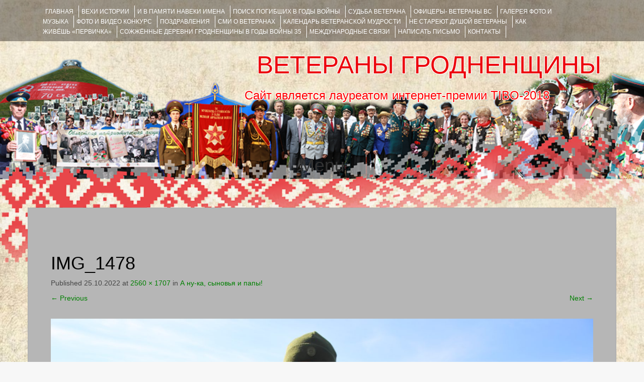

--- FILE ---
content_type: text/html; charset=utf-8
request_url: https://www.google.com/recaptcha/api2/anchor?ar=1&k=6LeEo1oUAAAAAETzqpnVUqzzbV_2MTsTtzLc4lv6&co=aHR0cHM6Ly92ZXRlcmFueWdyb2Ruby5ncnN1LmJ5OjQ0Mw..&hl=en&v=PoyoqOPhxBO7pBk68S4YbpHZ&theme=light&size=normal&anchor-ms=20000&execute-ms=30000&cb=umdf9sy9bxlx
body_size: 49568
content:
<!DOCTYPE HTML><html dir="ltr" lang="en"><head><meta http-equiv="Content-Type" content="text/html; charset=UTF-8">
<meta http-equiv="X-UA-Compatible" content="IE=edge">
<title>reCAPTCHA</title>
<style type="text/css">
/* cyrillic-ext */
@font-face {
  font-family: 'Roboto';
  font-style: normal;
  font-weight: 400;
  font-stretch: 100%;
  src: url(//fonts.gstatic.com/s/roboto/v48/KFO7CnqEu92Fr1ME7kSn66aGLdTylUAMa3GUBHMdazTgWw.woff2) format('woff2');
  unicode-range: U+0460-052F, U+1C80-1C8A, U+20B4, U+2DE0-2DFF, U+A640-A69F, U+FE2E-FE2F;
}
/* cyrillic */
@font-face {
  font-family: 'Roboto';
  font-style: normal;
  font-weight: 400;
  font-stretch: 100%;
  src: url(//fonts.gstatic.com/s/roboto/v48/KFO7CnqEu92Fr1ME7kSn66aGLdTylUAMa3iUBHMdazTgWw.woff2) format('woff2');
  unicode-range: U+0301, U+0400-045F, U+0490-0491, U+04B0-04B1, U+2116;
}
/* greek-ext */
@font-face {
  font-family: 'Roboto';
  font-style: normal;
  font-weight: 400;
  font-stretch: 100%;
  src: url(//fonts.gstatic.com/s/roboto/v48/KFO7CnqEu92Fr1ME7kSn66aGLdTylUAMa3CUBHMdazTgWw.woff2) format('woff2');
  unicode-range: U+1F00-1FFF;
}
/* greek */
@font-face {
  font-family: 'Roboto';
  font-style: normal;
  font-weight: 400;
  font-stretch: 100%;
  src: url(//fonts.gstatic.com/s/roboto/v48/KFO7CnqEu92Fr1ME7kSn66aGLdTylUAMa3-UBHMdazTgWw.woff2) format('woff2');
  unicode-range: U+0370-0377, U+037A-037F, U+0384-038A, U+038C, U+038E-03A1, U+03A3-03FF;
}
/* math */
@font-face {
  font-family: 'Roboto';
  font-style: normal;
  font-weight: 400;
  font-stretch: 100%;
  src: url(//fonts.gstatic.com/s/roboto/v48/KFO7CnqEu92Fr1ME7kSn66aGLdTylUAMawCUBHMdazTgWw.woff2) format('woff2');
  unicode-range: U+0302-0303, U+0305, U+0307-0308, U+0310, U+0312, U+0315, U+031A, U+0326-0327, U+032C, U+032F-0330, U+0332-0333, U+0338, U+033A, U+0346, U+034D, U+0391-03A1, U+03A3-03A9, U+03B1-03C9, U+03D1, U+03D5-03D6, U+03F0-03F1, U+03F4-03F5, U+2016-2017, U+2034-2038, U+203C, U+2040, U+2043, U+2047, U+2050, U+2057, U+205F, U+2070-2071, U+2074-208E, U+2090-209C, U+20D0-20DC, U+20E1, U+20E5-20EF, U+2100-2112, U+2114-2115, U+2117-2121, U+2123-214F, U+2190, U+2192, U+2194-21AE, U+21B0-21E5, U+21F1-21F2, U+21F4-2211, U+2213-2214, U+2216-22FF, U+2308-230B, U+2310, U+2319, U+231C-2321, U+2336-237A, U+237C, U+2395, U+239B-23B7, U+23D0, U+23DC-23E1, U+2474-2475, U+25AF, U+25B3, U+25B7, U+25BD, U+25C1, U+25CA, U+25CC, U+25FB, U+266D-266F, U+27C0-27FF, U+2900-2AFF, U+2B0E-2B11, U+2B30-2B4C, U+2BFE, U+3030, U+FF5B, U+FF5D, U+1D400-1D7FF, U+1EE00-1EEFF;
}
/* symbols */
@font-face {
  font-family: 'Roboto';
  font-style: normal;
  font-weight: 400;
  font-stretch: 100%;
  src: url(//fonts.gstatic.com/s/roboto/v48/KFO7CnqEu92Fr1ME7kSn66aGLdTylUAMaxKUBHMdazTgWw.woff2) format('woff2');
  unicode-range: U+0001-000C, U+000E-001F, U+007F-009F, U+20DD-20E0, U+20E2-20E4, U+2150-218F, U+2190, U+2192, U+2194-2199, U+21AF, U+21E6-21F0, U+21F3, U+2218-2219, U+2299, U+22C4-22C6, U+2300-243F, U+2440-244A, U+2460-24FF, U+25A0-27BF, U+2800-28FF, U+2921-2922, U+2981, U+29BF, U+29EB, U+2B00-2BFF, U+4DC0-4DFF, U+FFF9-FFFB, U+10140-1018E, U+10190-1019C, U+101A0, U+101D0-101FD, U+102E0-102FB, U+10E60-10E7E, U+1D2C0-1D2D3, U+1D2E0-1D37F, U+1F000-1F0FF, U+1F100-1F1AD, U+1F1E6-1F1FF, U+1F30D-1F30F, U+1F315, U+1F31C, U+1F31E, U+1F320-1F32C, U+1F336, U+1F378, U+1F37D, U+1F382, U+1F393-1F39F, U+1F3A7-1F3A8, U+1F3AC-1F3AF, U+1F3C2, U+1F3C4-1F3C6, U+1F3CA-1F3CE, U+1F3D4-1F3E0, U+1F3ED, U+1F3F1-1F3F3, U+1F3F5-1F3F7, U+1F408, U+1F415, U+1F41F, U+1F426, U+1F43F, U+1F441-1F442, U+1F444, U+1F446-1F449, U+1F44C-1F44E, U+1F453, U+1F46A, U+1F47D, U+1F4A3, U+1F4B0, U+1F4B3, U+1F4B9, U+1F4BB, U+1F4BF, U+1F4C8-1F4CB, U+1F4D6, U+1F4DA, U+1F4DF, U+1F4E3-1F4E6, U+1F4EA-1F4ED, U+1F4F7, U+1F4F9-1F4FB, U+1F4FD-1F4FE, U+1F503, U+1F507-1F50B, U+1F50D, U+1F512-1F513, U+1F53E-1F54A, U+1F54F-1F5FA, U+1F610, U+1F650-1F67F, U+1F687, U+1F68D, U+1F691, U+1F694, U+1F698, U+1F6AD, U+1F6B2, U+1F6B9-1F6BA, U+1F6BC, U+1F6C6-1F6CF, U+1F6D3-1F6D7, U+1F6E0-1F6EA, U+1F6F0-1F6F3, U+1F6F7-1F6FC, U+1F700-1F7FF, U+1F800-1F80B, U+1F810-1F847, U+1F850-1F859, U+1F860-1F887, U+1F890-1F8AD, U+1F8B0-1F8BB, U+1F8C0-1F8C1, U+1F900-1F90B, U+1F93B, U+1F946, U+1F984, U+1F996, U+1F9E9, U+1FA00-1FA6F, U+1FA70-1FA7C, U+1FA80-1FA89, U+1FA8F-1FAC6, U+1FACE-1FADC, U+1FADF-1FAE9, U+1FAF0-1FAF8, U+1FB00-1FBFF;
}
/* vietnamese */
@font-face {
  font-family: 'Roboto';
  font-style: normal;
  font-weight: 400;
  font-stretch: 100%;
  src: url(//fonts.gstatic.com/s/roboto/v48/KFO7CnqEu92Fr1ME7kSn66aGLdTylUAMa3OUBHMdazTgWw.woff2) format('woff2');
  unicode-range: U+0102-0103, U+0110-0111, U+0128-0129, U+0168-0169, U+01A0-01A1, U+01AF-01B0, U+0300-0301, U+0303-0304, U+0308-0309, U+0323, U+0329, U+1EA0-1EF9, U+20AB;
}
/* latin-ext */
@font-face {
  font-family: 'Roboto';
  font-style: normal;
  font-weight: 400;
  font-stretch: 100%;
  src: url(//fonts.gstatic.com/s/roboto/v48/KFO7CnqEu92Fr1ME7kSn66aGLdTylUAMa3KUBHMdazTgWw.woff2) format('woff2');
  unicode-range: U+0100-02BA, U+02BD-02C5, U+02C7-02CC, U+02CE-02D7, U+02DD-02FF, U+0304, U+0308, U+0329, U+1D00-1DBF, U+1E00-1E9F, U+1EF2-1EFF, U+2020, U+20A0-20AB, U+20AD-20C0, U+2113, U+2C60-2C7F, U+A720-A7FF;
}
/* latin */
@font-face {
  font-family: 'Roboto';
  font-style: normal;
  font-weight: 400;
  font-stretch: 100%;
  src: url(//fonts.gstatic.com/s/roboto/v48/KFO7CnqEu92Fr1ME7kSn66aGLdTylUAMa3yUBHMdazQ.woff2) format('woff2');
  unicode-range: U+0000-00FF, U+0131, U+0152-0153, U+02BB-02BC, U+02C6, U+02DA, U+02DC, U+0304, U+0308, U+0329, U+2000-206F, U+20AC, U+2122, U+2191, U+2193, U+2212, U+2215, U+FEFF, U+FFFD;
}
/* cyrillic-ext */
@font-face {
  font-family: 'Roboto';
  font-style: normal;
  font-weight: 500;
  font-stretch: 100%;
  src: url(//fonts.gstatic.com/s/roboto/v48/KFO7CnqEu92Fr1ME7kSn66aGLdTylUAMa3GUBHMdazTgWw.woff2) format('woff2');
  unicode-range: U+0460-052F, U+1C80-1C8A, U+20B4, U+2DE0-2DFF, U+A640-A69F, U+FE2E-FE2F;
}
/* cyrillic */
@font-face {
  font-family: 'Roboto';
  font-style: normal;
  font-weight: 500;
  font-stretch: 100%;
  src: url(//fonts.gstatic.com/s/roboto/v48/KFO7CnqEu92Fr1ME7kSn66aGLdTylUAMa3iUBHMdazTgWw.woff2) format('woff2');
  unicode-range: U+0301, U+0400-045F, U+0490-0491, U+04B0-04B1, U+2116;
}
/* greek-ext */
@font-face {
  font-family: 'Roboto';
  font-style: normal;
  font-weight: 500;
  font-stretch: 100%;
  src: url(//fonts.gstatic.com/s/roboto/v48/KFO7CnqEu92Fr1ME7kSn66aGLdTylUAMa3CUBHMdazTgWw.woff2) format('woff2');
  unicode-range: U+1F00-1FFF;
}
/* greek */
@font-face {
  font-family: 'Roboto';
  font-style: normal;
  font-weight: 500;
  font-stretch: 100%;
  src: url(//fonts.gstatic.com/s/roboto/v48/KFO7CnqEu92Fr1ME7kSn66aGLdTylUAMa3-UBHMdazTgWw.woff2) format('woff2');
  unicode-range: U+0370-0377, U+037A-037F, U+0384-038A, U+038C, U+038E-03A1, U+03A3-03FF;
}
/* math */
@font-face {
  font-family: 'Roboto';
  font-style: normal;
  font-weight: 500;
  font-stretch: 100%;
  src: url(//fonts.gstatic.com/s/roboto/v48/KFO7CnqEu92Fr1ME7kSn66aGLdTylUAMawCUBHMdazTgWw.woff2) format('woff2');
  unicode-range: U+0302-0303, U+0305, U+0307-0308, U+0310, U+0312, U+0315, U+031A, U+0326-0327, U+032C, U+032F-0330, U+0332-0333, U+0338, U+033A, U+0346, U+034D, U+0391-03A1, U+03A3-03A9, U+03B1-03C9, U+03D1, U+03D5-03D6, U+03F0-03F1, U+03F4-03F5, U+2016-2017, U+2034-2038, U+203C, U+2040, U+2043, U+2047, U+2050, U+2057, U+205F, U+2070-2071, U+2074-208E, U+2090-209C, U+20D0-20DC, U+20E1, U+20E5-20EF, U+2100-2112, U+2114-2115, U+2117-2121, U+2123-214F, U+2190, U+2192, U+2194-21AE, U+21B0-21E5, U+21F1-21F2, U+21F4-2211, U+2213-2214, U+2216-22FF, U+2308-230B, U+2310, U+2319, U+231C-2321, U+2336-237A, U+237C, U+2395, U+239B-23B7, U+23D0, U+23DC-23E1, U+2474-2475, U+25AF, U+25B3, U+25B7, U+25BD, U+25C1, U+25CA, U+25CC, U+25FB, U+266D-266F, U+27C0-27FF, U+2900-2AFF, U+2B0E-2B11, U+2B30-2B4C, U+2BFE, U+3030, U+FF5B, U+FF5D, U+1D400-1D7FF, U+1EE00-1EEFF;
}
/* symbols */
@font-face {
  font-family: 'Roboto';
  font-style: normal;
  font-weight: 500;
  font-stretch: 100%;
  src: url(//fonts.gstatic.com/s/roboto/v48/KFO7CnqEu92Fr1ME7kSn66aGLdTylUAMaxKUBHMdazTgWw.woff2) format('woff2');
  unicode-range: U+0001-000C, U+000E-001F, U+007F-009F, U+20DD-20E0, U+20E2-20E4, U+2150-218F, U+2190, U+2192, U+2194-2199, U+21AF, U+21E6-21F0, U+21F3, U+2218-2219, U+2299, U+22C4-22C6, U+2300-243F, U+2440-244A, U+2460-24FF, U+25A0-27BF, U+2800-28FF, U+2921-2922, U+2981, U+29BF, U+29EB, U+2B00-2BFF, U+4DC0-4DFF, U+FFF9-FFFB, U+10140-1018E, U+10190-1019C, U+101A0, U+101D0-101FD, U+102E0-102FB, U+10E60-10E7E, U+1D2C0-1D2D3, U+1D2E0-1D37F, U+1F000-1F0FF, U+1F100-1F1AD, U+1F1E6-1F1FF, U+1F30D-1F30F, U+1F315, U+1F31C, U+1F31E, U+1F320-1F32C, U+1F336, U+1F378, U+1F37D, U+1F382, U+1F393-1F39F, U+1F3A7-1F3A8, U+1F3AC-1F3AF, U+1F3C2, U+1F3C4-1F3C6, U+1F3CA-1F3CE, U+1F3D4-1F3E0, U+1F3ED, U+1F3F1-1F3F3, U+1F3F5-1F3F7, U+1F408, U+1F415, U+1F41F, U+1F426, U+1F43F, U+1F441-1F442, U+1F444, U+1F446-1F449, U+1F44C-1F44E, U+1F453, U+1F46A, U+1F47D, U+1F4A3, U+1F4B0, U+1F4B3, U+1F4B9, U+1F4BB, U+1F4BF, U+1F4C8-1F4CB, U+1F4D6, U+1F4DA, U+1F4DF, U+1F4E3-1F4E6, U+1F4EA-1F4ED, U+1F4F7, U+1F4F9-1F4FB, U+1F4FD-1F4FE, U+1F503, U+1F507-1F50B, U+1F50D, U+1F512-1F513, U+1F53E-1F54A, U+1F54F-1F5FA, U+1F610, U+1F650-1F67F, U+1F687, U+1F68D, U+1F691, U+1F694, U+1F698, U+1F6AD, U+1F6B2, U+1F6B9-1F6BA, U+1F6BC, U+1F6C6-1F6CF, U+1F6D3-1F6D7, U+1F6E0-1F6EA, U+1F6F0-1F6F3, U+1F6F7-1F6FC, U+1F700-1F7FF, U+1F800-1F80B, U+1F810-1F847, U+1F850-1F859, U+1F860-1F887, U+1F890-1F8AD, U+1F8B0-1F8BB, U+1F8C0-1F8C1, U+1F900-1F90B, U+1F93B, U+1F946, U+1F984, U+1F996, U+1F9E9, U+1FA00-1FA6F, U+1FA70-1FA7C, U+1FA80-1FA89, U+1FA8F-1FAC6, U+1FACE-1FADC, U+1FADF-1FAE9, U+1FAF0-1FAF8, U+1FB00-1FBFF;
}
/* vietnamese */
@font-face {
  font-family: 'Roboto';
  font-style: normal;
  font-weight: 500;
  font-stretch: 100%;
  src: url(//fonts.gstatic.com/s/roboto/v48/KFO7CnqEu92Fr1ME7kSn66aGLdTylUAMa3OUBHMdazTgWw.woff2) format('woff2');
  unicode-range: U+0102-0103, U+0110-0111, U+0128-0129, U+0168-0169, U+01A0-01A1, U+01AF-01B0, U+0300-0301, U+0303-0304, U+0308-0309, U+0323, U+0329, U+1EA0-1EF9, U+20AB;
}
/* latin-ext */
@font-face {
  font-family: 'Roboto';
  font-style: normal;
  font-weight: 500;
  font-stretch: 100%;
  src: url(//fonts.gstatic.com/s/roboto/v48/KFO7CnqEu92Fr1ME7kSn66aGLdTylUAMa3KUBHMdazTgWw.woff2) format('woff2');
  unicode-range: U+0100-02BA, U+02BD-02C5, U+02C7-02CC, U+02CE-02D7, U+02DD-02FF, U+0304, U+0308, U+0329, U+1D00-1DBF, U+1E00-1E9F, U+1EF2-1EFF, U+2020, U+20A0-20AB, U+20AD-20C0, U+2113, U+2C60-2C7F, U+A720-A7FF;
}
/* latin */
@font-face {
  font-family: 'Roboto';
  font-style: normal;
  font-weight: 500;
  font-stretch: 100%;
  src: url(//fonts.gstatic.com/s/roboto/v48/KFO7CnqEu92Fr1ME7kSn66aGLdTylUAMa3yUBHMdazQ.woff2) format('woff2');
  unicode-range: U+0000-00FF, U+0131, U+0152-0153, U+02BB-02BC, U+02C6, U+02DA, U+02DC, U+0304, U+0308, U+0329, U+2000-206F, U+20AC, U+2122, U+2191, U+2193, U+2212, U+2215, U+FEFF, U+FFFD;
}
/* cyrillic-ext */
@font-face {
  font-family: 'Roboto';
  font-style: normal;
  font-weight: 900;
  font-stretch: 100%;
  src: url(//fonts.gstatic.com/s/roboto/v48/KFO7CnqEu92Fr1ME7kSn66aGLdTylUAMa3GUBHMdazTgWw.woff2) format('woff2');
  unicode-range: U+0460-052F, U+1C80-1C8A, U+20B4, U+2DE0-2DFF, U+A640-A69F, U+FE2E-FE2F;
}
/* cyrillic */
@font-face {
  font-family: 'Roboto';
  font-style: normal;
  font-weight: 900;
  font-stretch: 100%;
  src: url(//fonts.gstatic.com/s/roboto/v48/KFO7CnqEu92Fr1ME7kSn66aGLdTylUAMa3iUBHMdazTgWw.woff2) format('woff2');
  unicode-range: U+0301, U+0400-045F, U+0490-0491, U+04B0-04B1, U+2116;
}
/* greek-ext */
@font-face {
  font-family: 'Roboto';
  font-style: normal;
  font-weight: 900;
  font-stretch: 100%;
  src: url(//fonts.gstatic.com/s/roboto/v48/KFO7CnqEu92Fr1ME7kSn66aGLdTylUAMa3CUBHMdazTgWw.woff2) format('woff2');
  unicode-range: U+1F00-1FFF;
}
/* greek */
@font-face {
  font-family: 'Roboto';
  font-style: normal;
  font-weight: 900;
  font-stretch: 100%;
  src: url(//fonts.gstatic.com/s/roboto/v48/KFO7CnqEu92Fr1ME7kSn66aGLdTylUAMa3-UBHMdazTgWw.woff2) format('woff2');
  unicode-range: U+0370-0377, U+037A-037F, U+0384-038A, U+038C, U+038E-03A1, U+03A3-03FF;
}
/* math */
@font-face {
  font-family: 'Roboto';
  font-style: normal;
  font-weight: 900;
  font-stretch: 100%;
  src: url(//fonts.gstatic.com/s/roboto/v48/KFO7CnqEu92Fr1ME7kSn66aGLdTylUAMawCUBHMdazTgWw.woff2) format('woff2');
  unicode-range: U+0302-0303, U+0305, U+0307-0308, U+0310, U+0312, U+0315, U+031A, U+0326-0327, U+032C, U+032F-0330, U+0332-0333, U+0338, U+033A, U+0346, U+034D, U+0391-03A1, U+03A3-03A9, U+03B1-03C9, U+03D1, U+03D5-03D6, U+03F0-03F1, U+03F4-03F5, U+2016-2017, U+2034-2038, U+203C, U+2040, U+2043, U+2047, U+2050, U+2057, U+205F, U+2070-2071, U+2074-208E, U+2090-209C, U+20D0-20DC, U+20E1, U+20E5-20EF, U+2100-2112, U+2114-2115, U+2117-2121, U+2123-214F, U+2190, U+2192, U+2194-21AE, U+21B0-21E5, U+21F1-21F2, U+21F4-2211, U+2213-2214, U+2216-22FF, U+2308-230B, U+2310, U+2319, U+231C-2321, U+2336-237A, U+237C, U+2395, U+239B-23B7, U+23D0, U+23DC-23E1, U+2474-2475, U+25AF, U+25B3, U+25B7, U+25BD, U+25C1, U+25CA, U+25CC, U+25FB, U+266D-266F, U+27C0-27FF, U+2900-2AFF, U+2B0E-2B11, U+2B30-2B4C, U+2BFE, U+3030, U+FF5B, U+FF5D, U+1D400-1D7FF, U+1EE00-1EEFF;
}
/* symbols */
@font-face {
  font-family: 'Roboto';
  font-style: normal;
  font-weight: 900;
  font-stretch: 100%;
  src: url(//fonts.gstatic.com/s/roboto/v48/KFO7CnqEu92Fr1ME7kSn66aGLdTylUAMaxKUBHMdazTgWw.woff2) format('woff2');
  unicode-range: U+0001-000C, U+000E-001F, U+007F-009F, U+20DD-20E0, U+20E2-20E4, U+2150-218F, U+2190, U+2192, U+2194-2199, U+21AF, U+21E6-21F0, U+21F3, U+2218-2219, U+2299, U+22C4-22C6, U+2300-243F, U+2440-244A, U+2460-24FF, U+25A0-27BF, U+2800-28FF, U+2921-2922, U+2981, U+29BF, U+29EB, U+2B00-2BFF, U+4DC0-4DFF, U+FFF9-FFFB, U+10140-1018E, U+10190-1019C, U+101A0, U+101D0-101FD, U+102E0-102FB, U+10E60-10E7E, U+1D2C0-1D2D3, U+1D2E0-1D37F, U+1F000-1F0FF, U+1F100-1F1AD, U+1F1E6-1F1FF, U+1F30D-1F30F, U+1F315, U+1F31C, U+1F31E, U+1F320-1F32C, U+1F336, U+1F378, U+1F37D, U+1F382, U+1F393-1F39F, U+1F3A7-1F3A8, U+1F3AC-1F3AF, U+1F3C2, U+1F3C4-1F3C6, U+1F3CA-1F3CE, U+1F3D4-1F3E0, U+1F3ED, U+1F3F1-1F3F3, U+1F3F5-1F3F7, U+1F408, U+1F415, U+1F41F, U+1F426, U+1F43F, U+1F441-1F442, U+1F444, U+1F446-1F449, U+1F44C-1F44E, U+1F453, U+1F46A, U+1F47D, U+1F4A3, U+1F4B0, U+1F4B3, U+1F4B9, U+1F4BB, U+1F4BF, U+1F4C8-1F4CB, U+1F4D6, U+1F4DA, U+1F4DF, U+1F4E3-1F4E6, U+1F4EA-1F4ED, U+1F4F7, U+1F4F9-1F4FB, U+1F4FD-1F4FE, U+1F503, U+1F507-1F50B, U+1F50D, U+1F512-1F513, U+1F53E-1F54A, U+1F54F-1F5FA, U+1F610, U+1F650-1F67F, U+1F687, U+1F68D, U+1F691, U+1F694, U+1F698, U+1F6AD, U+1F6B2, U+1F6B9-1F6BA, U+1F6BC, U+1F6C6-1F6CF, U+1F6D3-1F6D7, U+1F6E0-1F6EA, U+1F6F0-1F6F3, U+1F6F7-1F6FC, U+1F700-1F7FF, U+1F800-1F80B, U+1F810-1F847, U+1F850-1F859, U+1F860-1F887, U+1F890-1F8AD, U+1F8B0-1F8BB, U+1F8C0-1F8C1, U+1F900-1F90B, U+1F93B, U+1F946, U+1F984, U+1F996, U+1F9E9, U+1FA00-1FA6F, U+1FA70-1FA7C, U+1FA80-1FA89, U+1FA8F-1FAC6, U+1FACE-1FADC, U+1FADF-1FAE9, U+1FAF0-1FAF8, U+1FB00-1FBFF;
}
/* vietnamese */
@font-face {
  font-family: 'Roboto';
  font-style: normal;
  font-weight: 900;
  font-stretch: 100%;
  src: url(//fonts.gstatic.com/s/roboto/v48/KFO7CnqEu92Fr1ME7kSn66aGLdTylUAMa3OUBHMdazTgWw.woff2) format('woff2');
  unicode-range: U+0102-0103, U+0110-0111, U+0128-0129, U+0168-0169, U+01A0-01A1, U+01AF-01B0, U+0300-0301, U+0303-0304, U+0308-0309, U+0323, U+0329, U+1EA0-1EF9, U+20AB;
}
/* latin-ext */
@font-face {
  font-family: 'Roboto';
  font-style: normal;
  font-weight: 900;
  font-stretch: 100%;
  src: url(//fonts.gstatic.com/s/roboto/v48/KFO7CnqEu92Fr1ME7kSn66aGLdTylUAMa3KUBHMdazTgWw.woff2) format('woff2');
  unicode-range: U+0100-02BA, U+02BD-02C5, U+02C7-02CC, U+02CE-02D7, U+02DD-02FF, U+0304, U+0308, U+0329, U+1D00-1DBF, U+1E00-1E9F, U+1EF2-1EFF, U+2020, U+20A0-20AB, U+20AD-20C0, U+2113, U+2C60-2C7F, U+A720-A7FF;
}
/* latin */
@font-face {
  font-family: 'Roboto';
  font-style: normal;
  font-weight: 900;
  font-stretch: 100%;
  src: url(//fonts.gstatic.com/s/roboto/v48/KFO7CnqEu92Fr1ME7kSn66aGLdTylUAMa3yUBHMdazQ.woff2) format('woff2');
  unicode-range: U+0000-00FF, U+0131, U+0152-0153, U+02BB-02BC, U+02C6, U+02DA, U+02DC, U+0304, U+0308, U+0329, U+2000-206F, U+20AC, U+2122, U+2191, U+2193, U+2212, U+2215, U+FEFF, U+FFFD;
}

</style>
<link rel="stylesheet" type="text/css" href="https://www.gstatic.com/recaptcha/releases/PoyoqOPhxBO7pBk68S4YbpHZ/styles__ltr.css">
<script nonce="yXQpdyIU8H7TI9H312ygPg" type="text/javascript">window['__recaptcha_api'] = 'https://www.google.com/recaptcha/api2/';</script>
<script type="text/javascript" src="https://www.gstatic.com/recaptcha/releases/PoyoqOPhxBO7pBk68S4YbpHZ/recaptcha__en.js" nonce="yXQpdyIU8H7TI9H312ygPg">
      
    </script></head>
<body><div id="rc-anchor-alert" class="rc-anchor-alert"></div>
<input type="hidden" id="recaptcha-token" value="[base64]">
<script type="text/javascript" nonce="yXQpdyIU8H7TI9H312ygPg">
      recaptcha.anchor.Main.init("[\x22ainput\x22,[\x22bgdata\x22,\x22\x22,\[base64]/[base64]/[base64]/bmV3IHJbeF0oY1swXSk6RT09Mj9uZXcgclt4XShjWzBdLGNbMV0pOkU9PTM/bmV3IHJbeF0oY1swXSxjWzFdLGNbMl0pOkU9PTQ/[base64]/[base64]/[base64]/[base64]/[base64]/[base64]/[base64]/[base64]\x22,\[base64]\\u003d\\u003d\x22,\x22HnFSBsONGMKQXMK9wppawpdKb8OmC09FwoXCmcO4wqXDojhzcX3CmxF5OsKJZGnCj1fDkX7CuMK8QsOWw4/CjcOrXcO/e3vCiMOWwrRLw74IaMOdwoXDuDXCvcK3cAFowrQBwr3CsybDrijCgTEfwrNsEw/[base64]/dmHDrMKiOkDCisK4KcOgw4JTHE/CoBRseDDDqHBkwqlwwofDr1kmw5QUAMKbTl46H8OXw4Q2wphMWjReGMO/w5wfWMK9TcKfZcO4QzPCpsOtw41Aw6zDnsOVw6/[base64]/G8KFGSDCv15rwok0asKwE8KywrQVw5vDv8O4QcOOMcOQPVMqw7/DqMKpWVVid8KAwqEMwp/DvyDDln/DocKSwrcQZBc+TWo5wrliw4Iow6BZw6JcC2ESMWbClxszwrRjwpdjw7HClcOHw6TDhRDCu8KwJgbDmDjDv8Kpwppowrg4XzLCvMK7BAxEX1xuPT7Dm05iw5PDkcOXMsOwScK0ZjYxw4sbwo/DucOcwpRIDsOBwrBmZcONw6oKw5cALBsnw57ChMO8wq3CtMKZVMOvw5kiwonDusO+wohxwpwVwo/Dq04dVBjDkMKUbsK1w5tNbsODSsK7bwnDmsOkDV8+wovCosK9ecKtG1/Dnx/[base64]/DvsKRWnobwqhBwpbCkkUsNcKvGl/DnwUVw5XCgGEAHsOGw7rCpwxmXBDChcK6eDk1TAXDr0YOwoxbw74fUH4fw4MJLMOmQ8O/BxY3JmB/w7DDkcKQT03DiAMERXLDsmY8d8KUPcKvw7h0c3FAw7Upw5/CqC3CrsKcwoBafVvChsKYTTTCtTUQw61ADBJDIB9ywq3DqMOww7/CocK6w4LDpEfCnkRzRMOMwqtdfcKnLm3ClE1Iwq7CpcK6wpTDmsOrw5zDqyPCjRLDu8O7w4ofwpTCrsODZHpmRcKow7vDoC3DujnCkjDCn8KTOzgEOWMvanVow4QEw71TwonCq8KTwo5lwo3DtnrCp1HDixoOG8KqEBZ7FMKNHcKowovDq8KyRUZqw4/DkcKjw4Nuw4HDk8KId37DsMKpZi3Dk2Q/w7ZUSMKiTX50w44WwqFVwpvDmwnCqTMrw5rDr8K6w7pZW8OfwpTDk8K6wrXCvW/CmxFhZUTCjsOOXisOw6pzwqFUw67DqSVdIsKJaXkeYXjCpsKNwpPDtWpAwol2LEUAMTtmw7h3CS9mw4tWw7QnYhxGwq3DvcKiw6/[base64]/Dn8K/[base64]/wokfw5h7wrbCk8K5TMO9w6jDpmXDrkfCmcKUJcKIABo+w4bDgsKSw5bCoARiw4rChsK5w4YmPcOXN8ONJcORVwdeWcOlw67Cq20OS8OtcCQVcCrCqWjDncKUOl5Fw5jDj0xRwr1gFQ3Dsw57wr/DmyzCiVgGXEhtw5jCmUknYsKwwoVXwqfDhTpYw4bCiSktc8KWccOKEcO3CsOGb0/DrShiw7LCmj/DmTRrQ8KZw7kiwrrDmMO7dsO5LnrDtMOKbsOHU8Kkw73CssKsMBZMfcOow5XCnH/[base64]/IXXChsOHRsKkAsOTwpRXwoQlV8Kxw5fDp8OAc8OtEQ/DgUnCpMOPwrsXwqd+w5Fxw6fCnEDDsk3CqSrCrRTCncOwRsOnw7rCgcOAwpjDsMOjw5rDuEofC8OoT3DDtCAKw5nCr0ZUw7V7O2fCuBXDgm/CpsOYXsO+IMOsZcOQVzd2BiwVwrd+EMKHw77CgX0qw7cFw4LDgcKLY8Kbw5ZfwqvDnAvCvWYcEF/DiEXCtm5lw7d5w6BNSWHCpcONw5fCksKPw7QOw7DDvcO9w6RDwpUzTMOmL8OBF8KnSsO3w6LCqMOtw7TDh8KPEmU9K3Z9wp/DsMKmLXPCj3ZJIsOWEMOJw7TCjMKkPMOdA8KuwrXDmMOfwp3Dt8O1IChzw4VOwrsFcsKPW8OxY8OMwpscNMK3BxfCrEzDrsKfwrEVc1zCjxbDkMKwasOqW8KrEMOLw6l/KsK2Pg46GAvDgG/DjcOcw5hwDGjDoBNBbQ5peDoZZMOAwqfCssO3VsOiEUkyF2LCpcO0SMOyA8KBwqIqWMO0wqFVG8K7wrg9MwAUG3cAUX06U8OdOGrCrmfCjTgMw659wpHClsK1NF00w4ZiWcKpw6DCo8Kiw7HCgMO9w5/DlcOpKsOuwqMQwrPCjVbDmcKvd8OLZ8OJeyzDshJHw5soVMONw7LDgxAHw7hESsKYUgDDscOvwp1Lwo3Cr0Miw4bCv0VYw67DpT4Xwq0uw7t8AEPCgsO+AsOJw48Iwo/CpcKmw4LCqkDDr8KWNcKhw4DDiMK4WMOAwo7Ch3fDgsOuNmTDuGIuRMO9woXDp8KwcBlVw4wdwqEOMGkERcOBwofDksKkwrHCt13CssOVw49IYjjCpMKHa8KDwoPDqy0QwqXCgsORwqoqCcOhwpQWa8KjFHrCvMOiCyTChWzCryjDkB/Di8Oew5JDwr3DtkltECRWw53Dgk7CvyhQE3g0A8OnecKuP1TDgMOePHMeej/DlB/Ds8O9w70twqHDksKjwq4gw7UxwrvCtAPDtsKxYFnCjgLCp2cKw6jDjcKfw7hBfsKgw4DDmkw8w7rCoMKPwqEKw5HCiD1xLsOvFjnDisKHKsKIw55jw7RuBlfDoMOZBjXCjDxRwoA4FMOLwqDDgSXCtcKBwrF4w5/DkTYawp5+w7HDl1XDplTDvsOrw4/DuSbDpsKHwq/CtcOPwqIkw67Dti8SU2piw7dIX8KOaMK7LsOnwqVmdg3ChX/DnSHDmMKnCHnDh8KUwqbChSM5wqfCm8OtAA3CuHRVZcKgahjDkGJKE14CDcK8Axo9GXjDiVHCtmzDkcKJw67Dh8O7aMOYFW7DrMKub2R9NMKiw75yNhvCqnpnKsKew7/ClcOuS8OzwpzCsFLDoMO2w6o4wpPDqQzDq8OIw5NlwosSw5zDtsKrEMOTw7kiw7PDg3PDqDk7w4zDhQXDpyHDsMOSU8OtRsOvW3lkwpoRw5l3w43CrzxRUSAfwppTCMKcJlkkwq/DoWECQRLCs8OoTsKvwp9bw7rCpcOjdsOAw5bCrsK8WiPDocKUbsO0w7HDnFhswrVpw4nDjMK4Pk8swoTDp2Q/w5jDh1bCrmI4a2jCi8Kkw4vCmyx4w73DgcKPCkNGw6LDtwlxwrPCvU0Bw7/ChsKsSsKcw4tXw7YoQ8KrORfDqMKpRsO8YnPDnnxPFGN3O2PDtUlgP2XDr8OBLnc/w4RYwroLHmJoHcOuw6vCm0zChMOaUR/[base64]/DvsOywozCkks0XMOhw608wppow7/[base64]/ColrClsOKw5jDp8K6Z8OWwolbLWMvTU/[base64]/J8OsVFxTwpLDlmvCj8KAwoTDmcKlTcONwozCpVl6DcK7w6XDoMKbX8O1w7vCrMOLM8KlwptewqVdQjgDXcO7FMKTwrduwo0YwqRiU0VIKHzDqDXDl8KHw5c5w4UnwqDDgCJHOkTDlm8NJsKVJ3N7B8KwN8Oaw7/[base64]/DlXbCgzXCpcK8w5nCmX1WSw0AwpvDk0NTwp1jwoUoIsOkWSTCjcKHQ8OiwpAJd8K7w6TDncKYQiTCpcODwrNJw6PChcOaHwVuJcKWwpTCoMKbwoUgbXVnCCtPwobCq8OrwojDhsKZSMOaCcOKw57DqcOxSy1vwoJlw59QTQxmw7/CtSzClzhxb8Ojw6oVPXIIw6DCusKDNnnDsnckZD4CbMKKYsOKwofDtMOsw7Y0E8OCwo3CiMOpw6kXdnUxGcK+w4hvBsK/BAnCoAPDr1xLdMOUw53ChHY2dyMkwoTDmgMgwrTDhGsVQGRHDsODXG5xwq/CtH3CrsO9d8KAw7PCkH1SwopKVFgFWADCpcOCw5cFwoPDpcKSKmUVbsKZcCHCmWnDl8KpfEQUPDLCgsKmDwJyYBkww7wBw5fDnCLDksOyA8O7amnDusOFOQfDlcKDDThsw5LCmX7CksOAw5DDrsKHwqASw4TDqcO/dwfDn3zDtkARwoUSwrzCtTYew6vDlRHCrDN+wpTDiCgRHsOTw7DCrXnDhxZJw6U4w6zCscOMw70dHXtpMsK5HsK/M8OSwrsEw7jCkcK/w6w2JykmOsKZKhcPE14twpTDvmvCrANAMAc0w7/[base64]/DucKfw4XDn8KCwovDolrCsyDChMOee8Kxw4DDhcORAcK5wrHCnDZ3w7YOOcKJwowIwpttw5LDtsKiM8KuwrdPwpocTTjDrsOswqjDphwZwrDDgsK7HsO2wrk9wp3Dkk/[base64]/ClhfDt0gZw49cfwLCjMOLDB7DusK3VgHCtMKMwq8xFxh3VgEpKUPCmMKuw47Cg1/ClMO5e8OawoQYwoApdcOzwqtmwp7CtMKtMcKIw5JpwphNWcKnEsO2w5AyL8KGA8ObwoxzwplyVGtCa1ZiXcOXwpXDiQjCgWEWI07DlcKuw43DgMOCworDvcKxPiUow4EjN8O/CVzDpMKuw49Qw7PCnMOmF8O/woTCq3oXwrjCiMOsw59LDT5FwqrDqcKbUyZzH3LCicKIw43DizheIMKCwrrDpsO6w6nClsKFMiXDg2bDqsOuL8Ozw79Bdko5MBTDpFlkwqLDtXV0bsOWw4/CjMKLCXgGwrQBw5zCph7DgTQiwrsbHcOfMjIiw77DvmDDiS5uVk7Cpj9tecKHNMOWwrzDmhcTwqMoasOrw7DDlMKMBsKyw6jDqcKnw6hOw4kjTcKsw7/DucKGRARkYcOfS8O1PcObwpJ4W3txwrQ5w68aWwokCQ7DmkQ+D8KrLl89egcDw75fKcK1wp7Cm8OMBCgXw7VnK8KjFsO8woo8TnnCo3ErWcKdZz/Dm8OSGMOlwqJwCcKMw7/[base64]/ChcKdc8OXR8OvVm0lNUDCtsK7YsOJw7TDnC/[base64]/Dp0RPUAtrC8K/w6BFMcKLWjYkaU0rTcKcWcO8wqo+wqMmwpFMesO9KcKXYMOHfXrCjXFpw4tMw5XClcKcZw5VesKHwqUsDXnDsHLCqADDhj1MDmrCqzsXfsKgbcKDY1HCvsKTw5LCmkvDkcOTw6cgWidKw5tUw7nCu3Btwr3DnUQlRyHDi8K/AGcbw4hWw6Qhw5XDkVFYwrbDnsO6PQQlNTZ0w4NGwq/DhwYUWcOWCnoyw6TCvMOPfsOwO3/CjcOSCMKKw4XDr8OFETsEeVMSw7XChg9XwqjCnMO1wqjCu8OdHAXDqG0vfnADw5PDk8KEfypOwrnCvsKQADweYsK0LxVYw5kuwqtMGcOfw6Bvwo3CiRnCn8OLKcOgJGMVWm0qIMOrw55XZcO4wrwkwrtyYUkTwr/DqytmwrTDsALDl8ODHMKLwrF2ZMKSMsOKX8OzwobDv29HwqfCosO/w6IZw7XDu8Oswp/[base64]/e3t/JcO3w41qQW9pwoXDtghPbsKMw6PCm8KsFWnDjhBjYTvCohjDhMKLwqXCnSPCssKuw4fCs1fCjhDDsGceWsKuNmUkOWXDqDh8U3ICwqnCm8KiFmtMSyDClMOqwqoFIhA1dgDCssOfwo/DjsKPw6TCqwTDksOBw5/[base64]/DmMOUFsKvw6HDgSfCmljCsypIw5LCnsKcWmbChRY2RTfDmsO6WsO7IE/DjwfDkMKIYcKmPcOKw7LDrQZ1w5TDp8OqMyEYwoPDtBTCpjZawql0w7HDindtYAnCmDrDgQkoKCHCiQfDhAjCrynCilYqXQcYNlzDr1weCV9lw59MO8KaQ1NbHGbDmU9LwoV5ZcO6e8OWV1tOScOlw4PCnkp2K8KkXsOXMsOUw50IwroLw6jCqVA/wrNuwqXDhyfCqsOsCX3CqxwuwoTCn8OGwoF8w7Viw4xFEcKnwrZzw6jDlD/DnlwmUUV3wrDCqMO+ZsO2UcOXY8O6w4PCg3/ChEvChsKJXHsFUEzDoW58LsKmWDVmPMKtFsKEUU00PgoLUMK1w6MLw61yw7nDocKNO8KDwrchw4rCp21Gw75Md8KFwr0nQ1kyw6MuasOkw4BxF8KlwpnDjcOsw5MAwpEywqpcdSIDcsO5wq0+EcKuwrzDuMKOwq15fcKSFy9WwosDesOkw6/DpD8HwqnDgloVwqlBwrrCrsOCwp7CrsO1w7HDo1Zuwp3CrTwxMyfCmcKpwoc1EUJ8HmfCkjLCvW1+wrhLwrjDjmQowpnCoyrDq3rCjMK6QwjDp0PCmRY7KjjCrMKrF00Ww67DulvDhA/Ds25pw5zCisOdwq/DnwJEw6U0S8OTKcOpw5TCgcOoU8K+UsOIwpXDiMKeK8OiAsORCsO1wpnCpMKQw4QAwqPDhD4hw4JawrwGw4YawpHDnDjDiADDkMOowrXChm0/[base64]/JsODwo1/w4k0Hn4Ew6YMeAfClMK7IQB6wqzDoTDDlsKcwo7CgMKXwrrDg8KGMcKERsKbwp14LgVnfyXCt8K1FcObZ8KLDcKrwqvDmDzDmTzDjnMBdFwiRMOpdyvCrD/DnVPDmMOrOMOeKsKvwqESUVvDucO6w53DhcKLBcK1wqEKw4XDn0rCkwxbOlhiwrLDoMOxw63Cg8KZwo4cw5tiPcKSHn/[base64]/CmSQvw6JxN8OoB8O5wpZOw5jDscKpwq7CqUJTDDbDoFNTMMOtw7XDpzkCKcO6D8KTwqPCj1VXNQfCl8OhATzCmBsmMsOnw4jDhcKdZXbDo2fDg8KDNsOqGz7DvMOYN8OxwpnDoURGwpvCi8O/TsKeSsOywqbChgpfGxzDkxjCkBN3w70iw6/[base64]/DmMKVe11oJ0zCqRbDjSYFbVJ6w5fCqWwaWMKsX8O1BhTCg8Oew5rDrQ7DusOuCEnDiMKAw7hnwqA+Q2YPcA3DmsONOcOkaHl/GMOQw6VpwrTCpXDDowZgwrXDo8O2XcOCTnXCkw1Mw5t0worDrsK3TGzCpXNXIMO/wpDCqcOoX8OIwrTCrnHDhkhKWsKKagFsZ8KWN8KQwpAEw7cHwoHCmMKrw5LChnY8w67Ct35FbsONwoo5NcKiE1wPR8ONwprDq8OSw5fCn1bCjsKtwqHDm3jDpk/DjBfDksK4BHLDuDzCvSTDnDljwphYwoE1wr7Duxs3wqXCond/w47DpgjCr1PCgwbDmMKNw4cdw4rDh8KlMAjCi1rDnRNEN3TDjMOZwqnCmMOcOMKGw5B9wpzCmmMhw7XDp2JZQcOVw4HDgsKkR8KDwpgtw5/DoMOlYcOGw6/CnDPDhMOaZEMdAFBRwprDtBDCjcKxw6Fpw4PClcO/woTCuMKzw5M0JTxgwqM0wrp/JDQVTcKOfVHCgTkPSMORwoAvw65ZwqPClAXClsKeM0fDk8Krwod7w6sGK8OawoPDolNdCsKYwqxqYFvDshB6w6vDojjDksKnKsKHLMKqScObw44ewprCvsOiCMOzwpbCvsOrbGAPwrQNwo/Do8KOaMOZwqVtwpvDuMKCwpU+W1PCvMOUYMOVUMO0N1NNw5woRms2w6nChMKpwrY6XcKIPsOEdMOxwr7DpkfDiTx8w4XDlcO8w4zDuTrCgXUjw6omXH3CkQZcfcOuw6h6w57Dn8KsQAk5BsOEKcO/wpXDh8KOw4LCrsOyLwHDncOPQsOTw6rDrRTCkMKvAGhawqo6wonDisKTw4kUC8KzSVbDvMK7w5HCsWLDgsOIccKRwq5FdCovDgsoNDx7woXDssKuU3JGw7HDlxI5wptiasKIw4DDhMKqw5vCtExHQgw3WAkKGEZew43DtgAoWsKTw5sFwq/Dv01+VsOkNMKaRMKVwoPCpcO1fjh1fgfDm2cIcsO5GH/DlygJw6vDi8O1YMOlw47Do2nDp8KuwoMUw7FDS8KUw6vDtsOKw6BOwo7DvsK/wqLDkS/ChDvCuUXDnsKTw4rDsSTCk8O7wq/[base64]/AsKbwoETdMKWR8O9wpLDtxMQw4EfVwnDvMKDZcObNMOcwrVFw5nCi8O4PSBrUcKjAMOaUMK1KjZaPsOFw6jChE/DmcOiwrEhMMK8OFYFacOKw47CrcOCSsOyw7c0JcO0w6QpUE7DiUzDu8K7wrx0XsKKw4cYFQxxwocnAcOwFMO3w6cBRcOrKBIEw4zCpcK8wrwpw5TDkcKSLnXCkVbDp2c/LcKrw6cNwqnCmxcUTnwtE1cgwqUsOEROC8OsJV06SiLCjMKZL8ORw4LDlsOZwpfDtSE4aMKTwoTDr04YOcORwoBXGzDDkx9cTm0Mw5vDrsKlwpfDs0bDmD1jHcOFe0IGw5/DtEJDw7HDnx7DvixMwpTDvnAIPyvCplBKw7jCl0bCmcO2wq4afMKsw4pafC3DiwbDg3gEHsKuw61tAMO7OUtKPmAlFQ7CqjF3NsOrO8OPwoM1HkFTwrsRwqbCm1tKDsONfsKzYB/[base64]/fmJcK1PDmyYIQcKtw44Jw4jDosOBU8Khw7okw45EXUDCkcO3wp9KNg/CnhQ0wqvDt8KSUMOmwqBLV8KCwovDvMKxw47CgB7CssK+w6prbx/DssKdRcKKJcKdPlZNJ0B/DwjDucK9w43Cpk3DiMKDwrowBcOjw44bDcOqU8KbA8OhB3rDmxjDlMKzGmvDjMKMDmg0CcK6MCcYQ8OQNHzDgsOow7pNw7bDk8KTw6A6wrUjwpfCuU3DjWTDtsKyMMK1LhbCiMKOVk7CtsKuCMOBw4MXw4ZOV0Yaw6IvGQfCnsK/w5XCvmBHwqgETcKSOsOYMMKQwo02LVNywqLDksKNA8Klw7zCr8OcUXxefcK+w5jDrMKOw7fCnMKNOX3Co8O0w5nCrEvDiwnDgQAbUjvDj8ONwoAeE8K4w7lQDsOMR8KQw6o3V17CgiLDiVnCjTXCiMOoKw/DtDwDw4nDrgzCjcOfJEpjw5XDocO8w74EwrJFGk4oeTtQc8KJw7luwqpLw6jDvHU1w6UJw6pEw5gTwovDlMKaDcObKHFFBMO3wr1QNsKZw4rDmcKGw7hwAcOow4xYCnRZV8OtSkbCt8KzwrY0woRZw5/[base64]/w45Vw7/CjMOSTlVtwpPCi2VzwqRlHnrDhRFJHsOdwos0wr/CjMKRTMO4KH7Dviwjw6rCqsKJPQJVw63CsDU6w5bCtQXCtMKIwqZKLMKHw7obZMKoc0rDtRVGw4YSw51Ew7LDkBrDvMOuLUXDu2nDnwTDlnTCiht6w6E9Tw/DuUDCh1cBCsKxw6jDq8OfDgPDp2lfw7rDkcO/w7ddMC3Dh8KkWcKuIcOtwqhjGRHCrcK2ZR7DvcKYW1VPEMOgw5rCgjbDi8KOw5DCvwrCjxQbw5zDlMKNasK4w6LCosKsw53Dv1zCiSIdI8KYNT3CgGzDtUEcGsK7FzAPw5dCFBN/JcOZwq3ClcKwZ8Oww7/Ds15ewoQ7wqHCrjXDqcOHwphKwrnDuQ7DqyHDjGFYKsOuPWrCmAvDtXXCssOkw6Asw6LCgsOqNyLDqB5vw7xEXcK6E03DrTwYWkzDu8KmRF5ww7xww5lTwrYIwodMa8KoLMOkw64ewqwGNMKufsO1w6sJwrvDl1xDwp59wp/DmcKcw5DCvRVpw6zCiMOhBcKyw4DCu8OKw7AgFy4NLcKIacK6JlAvwoI3UMK3woHDuUwRCy7DhMKDwoxoacK8bFfCtsKnHnopw68xwp3Ck2/CpmRdEDHCp8Kgb8KiwqUDZiQmBwwKOcKtw4BdKMKGNcKDQmFmw5rDlcOYwrMCJDnDrUrCn8O2BTt1HcK4TDvDnEjCv0MrEzcuwq3DtcK/wr/DgGbCocObw5EzK8Ovwr7DiXzCi8OMXMOYw4RFKMKVwr/CoEvCpy/DicKpwprCgEbDt8K4csK7w7LClWtrRMKwwqM8XMKGWyFsQMK2w68JwrdFw6LDjVYKwoXDlyx2aV0HA8OyJSQ5S2rDnwcPDA1TZy8cT2bDnTLDj1LCsSDCvsOjPjrDin7DiF1/[base64]/Dm8O0w67CtFvCsMK7woBDwqxRwrlgwqhPb8OsW1LCoMOIT0V/K8K9w5Z4YGAFw4Vqwo7DknAHV8KIwqlhw7tKK8OTdcKtwonDgMKQOGPCnwDChUfDlcOKBsKGwrxEOgrCrgDCosOvwpTChsKIw6LCrF7Cr8OMwqXDq8OnwqjCqcOIAcKTcmw8LXnChcOjw5rDvzJyQjR+MMOEPzgZwqrDhRLDg8OFwqDDg8O6w6fDrD/DsQIow5HCih3DhWd7w7LCiMKcWcOKw5rDucO1wpwJwpNUwozCnhg9wpREw5lVI8Kqw6bDqsOiLsKjwpDCjRHCoMKgwpvDm8KidHfDscOcw4Ybw6hYw5oPw6M3w7/DglbCn8Knw6LDj8Ksw4vDmsOlw4lWwqbDh3zDlFggwr/DkynCnMO4DCtRdCrCo23CnmFRWn9pwp/Cq8KVwojDnMK/AsO5GxIsw5BZw6Zuw7vCrsK2w7dCSsKhbQpmBsOXw6Zsw5IDMVhtw5sIR8O2w4UEwrDCvsKNw6Iuwp7Dp8OmZMOudsKPXMKAw73DtcOOwpYRQj4hSWY3EsODw4DDmcOqwqTCmMOtwoR6wr9KLnQ9Lj/CnmMkw51zNsKww4PCjzLCnMKRATXDksKLwq3CqcOXFsO/[base64]/wqXCqsOZw6thw7J7wo/CqsKywrTCkMOnKjHCp8K6wrEZwpgCwo8iwp8MYMOKYMOow79Kw5c2MF7ComHCqsO6bcKvRjk9wpxPSsKAVF7ChDEORsO/IcKgVsKBPMOlw4HDt8Oew5TCgMK9AMOufcOXwpPCiFs/w6jChxLDtsK5b3PCmVgnNsOkfMOowozCpjcmd8K0N8O5w4pIRsOQVQU3ZyrDkB5TwpbDucKCwrRswpkGYHpgGh3Cp0nDnsKRw6Y/VkZ2wprDgBnDjXBONgsoVcOTwotIATNnGcOMw4vDmcOAc8KMwqN0EGksI8OWw7UJNsK/[base64]/Dp0nChAXDmClVH2cfQ8K/wpjDg8KqQm7CoMKfHsOZDsOcwq3DkhMPTTRHwo3Dq8O1wotkw4jDvk/CvyLCm1oQwoTCpn3DhTTCuFwsw6c/[base64]/Drg/DowYAYQBoSFwuwr9GTcOYwpF2w5ppwrLDrDjDqXRpLyhgw7PCscOVJx18woTDusK0w6PCq8OefQ/CusKeRmHCixjDuFbDnsOOw7vDqS1ew7QfCgtaN8KXJnfDq2k/VVDDisK6wrXDvMKEbTbDosORw7QrBMKrwqXDs8OKw77DtMOrdMOYw4pfw60Nw6bCksKCwoTCu8KfwqHDusOTwp3CtUk9UljDl8KLXsKHLBNhwq1Pwr/CvMK9wp3DihTCssKNwp7DhCdoOksACFLCs2/DrcOWw6VIw5AFAcKxwqrChcOCw6sBw6JTw64WwrV2wog9CMOYJMKgEsKUfcK3w5pxNMOxTcOJwoXDoy/[base64]/w59RD1zCr8Ogw57DtxRswovCkH/DhMOgP2F9w5xzD8KUw4J3LMOiSsKuVMKHwp/CpcKtwqswY8KIw5t9VB3DkX9QMTHCrlpTYcKPQ8OqEi9owosCwo7Cs8OHa8Kzwo/DoMOkfMKyecOQQsOmwrHDnlXCugMmRAgRw4/[base64]/DvXY8w4wSaXBtUW7CiCguJcKDHMK/w6hvTsOlw77CvMKcwoUvDjnCp8KJw5LDiMK3RMKDOSVIC0AewoIGw78tw4V8wpfCmx/DvcKsw7Mqw6ZfAMORaDrCsS4MwqvCgsOmwrPCviHChEcwKcKsWMKodcOnT8K1HUzCjCcIIykWWWXDjQVWwqTCqMOGe8Ohw6o+bMOoOMKHPsOAYxJPHDJ/GXLDpjgnw6Mrw6HDhQZvU8KSwo/[base64]/CqMOJwqPCsjgibMKNwoLDkBM6NsOkw53DpcKQw7TDtn7CsExUc8OEC8KuZMK2w7nDlMOSSwMrwrHDl8O7JVU1HMK3HgfCmzwgwoJUcmtIU8KyWAfDvh7DjcO4DcOKVy3CikUmZ8KZVMK1w7/CvHBqecO9wrzCqsKVw7rDkj1Kw7xjE8OVw5ABM1bDvQx2R2Jdwp8hwoQGYcOHNDh4Z8KfW3HDolkQZcOew7AKw7nCrsONdcKRw4PDn8K7wqkKGzDCjcKPwq3CoHjCo3UHwoszw6lqw5/DnXTCssOGHsK2w606NcK3bsO4wplNM8Onw4BKw5jDk8Khw6rCkS7CnFt4Q8O+w6E5OwvCnMKNEsKRXcOMZTITKnTCusO7VCQiYsORQ8Ozw4V1AGfDqWMVCTppw5lww6MgX8KAfMOGw4XCsQrCrmFaUVnDpzrDhMKYDcKgbwFAwpAmfg/CjEB8w5kzw6bDtMOoaGfCm3TDqsKHYMKTasOXw4I2YMOWOsOxRnHDoiV1LMOCwp3CuSoMw5fDl8KLbsK6esKEB2tBw6xaw5tfw7FZPh0NV17CnRHDj8K3Ih5Gw7fCucOKw7PCkhh/w5AxwrjDjhPDi3gNwpTCksONI8OPAcKGw5xBCMKxwqIzwrzCncKraAM4dcOsDMKnw43DkyM/w5QrwofCiG/Dn1ddWsKzw51hwoApB2TDkcOIa2nDo1FTf8OYMnnDmX3CrWLDnixPJsKkBMKxw7nDnsKQw57DhsKIbcKHw4vCgmfCjG/DtwUmwo9/[base64]/CkFXDrUAPFRbDmcOwwrRIDcKhCx7CqcOhFWttw43Do8KWwozCn2nDlXgPw7Ikd8OgH8OMd2QYw57Cj17CmsOlKkrDkEF1w7TDosKQwoYvJMOCLgXCp8K8eDPCuG1OBMK8BMK5w5HChMKFbsOdAMOpEydRwrjCosOJwr/DicK/fAPDhsOEwot0OMKWw7nDrsKJw5pWNzrCqcKLACw9Tk/[base64]/Di13DpsKZHCIcwrsZwppBRsO2w7EHUljDnkVEw6ZcGcOQSCnCjQfCsGrCiXJfX8KpHMK9LMObYMOeNsOZw7csf1dXOjLCvsOBZTTDjcKdw5jDsE3CosOlw69lTwDDqV7CqF9iwq8JQcKKX8OWwolgFWo5SsOAwpthIMKWWzHDgy3DpDV7BDFid8KKw7l/ZsK4woZHwqlLw5bCqEopw55QQUDDtsOucMOYBQHDsRpIBk/[base64]/Cj8KxwoXCvXDDuDNgw6TDj8K3C8KFwpHCs8OUw5tcwoAMLsOHD8KGY8OIwofDgcK+w7fDmETCizLDqMO5ZMK8w6jCtMKrfcO4wq4PRCPChT/Cm25bwp3DohJwwrbDlMOOJsOwY8OUKgXDvXXCqMOPP8O5wrZzw7rCh8KUwpLDqzs7JMOSU3nDmlLCgEXCsmvDuVQkwqgbRcKCw5HDhMOswq9LZ2nDo11bEEvDi8O9X8KSUx17w7hUdsOlc8OwwrTCkcOWCwjDvsKEwojDqBpqwr/[base64]/AMOVwpFqaAnCkMOEaV4pwoXDsMOew6/Ck8Odw7XDuwjDrTzDpQnDv0fDgsKyemnCr3tvFcKxw5tEw4fCl0TDpcO1OXbDoErDpMOzesKqEcKtwrjCv2YNw7Q+w4g+C8KPwpVMwpPDuFXDnMKpPzTCrQsKT8OPDlDCkw4YOk9HScKdwq3CosO7w7d4NEXCvsKnS29Cw6JDMVrDmS3DlsKdZ8OiWsOSQ8K/wqnCmgrDqlnCpMKEw6Nhw7RjP8KxwojCrw/[base64]/fgAcwpIawoXDusKvGcK+TMONwq4ZFsOqwqx5wprCosOEwrxkwr0SwrXDmyo/[base64]/w73DmV/CusOoNjlhYsK3wobDuiHCozcVCBrCkcOrwpIQw6IKOsK8w4PDq8KHwq3DhcOJwrzCvcK7AcORwozCuCDCrcKQwqEnVsK3AXVIw7/Cp8Orw6PDmRvCn0BBw5vDh2AEw7Ruw7jCmcOYGSTCssOnw4J5wrfCi3EHdxjCtlPDq8Khw5vCg8K/MMKWwqtuIsOuw4fCo8OQWjDDplLCsWx7w5HDuwTCu8KtJmlYO2/Cn8OBTMKeU1vCvhTCgsKywq41wojDsAbCo3Iuw6fDmlTClg7DrMO1S8Kpw5/DlHkWBmHDlzYiAMONU8OJVV4uBGnDpREgbl/[base64]/DmcKqC8K8wqEDwrLDuMKVIsOQOMO/[base64]/DkT/CuVrCt8KXwrPCpsKRwpLCiAzCmMKKwrPCn8OWc8O2e3cAAm5qMEXDhnU0w6PCqn3CvcOPYQ8SbsK9eyLDgDPDjk/Du8OAK8KvSz3DtMKZaRLCuMOfOMOzekLCj3rCtQXDiDFYdsKfwo1dw7/ClMKZw6/CmUjCjR01GSAIbkx7UcKuPyh/w4rDvsKaDTkCJcO2LX5Bwo/Dr8OkwpVhw4jDvF7DniPCh8KnNHnDhnYaCWJtCEcqw6kKw47CjFHClsO0wq3ChEkUwobChn8HwrTCsHQlBiDCsX/Do8KJwqYzw4zCmsO5w6DDh8KRw6IkSQxPfcKEZCIswo/Cn8OJNcKXP8OSFMKVw6bCpCw4AsOhacOuwqhow5jDuGrDqg3DscO6w4vCm05dNcKUMnlwOlzCrMOawqYqw5DClcKjA2HCqgsVOsOXw7lFw4Exwq58w5fDvsKFaWjDqsK5wpbCs0zCjsK+QMOpwrxNw7/[base64]/wophbMO1w65/elJVdmrCqsORIxjCsgvDgkTDvT/[base64]/Q8OZwrM1Pg7ClQPDjMOIwpJOw6FBOcKIBnLDoxMfe8KwfgRhw5TCqcOtWMKVQl5rw7ZwAG7CisOMUi/DmDREwrXCpcKEw6J6w5zDhMK7UcO5dG3Dn0DCusOxw5/Dt0wNwoTDscOvwofDkzg/[base64]/Dgj0NGktZw41/wpzDisKhwoclN8ObwqjDqgZ2wqbCux/Dsx3DscKCw40JwpAbeExQwol0XsK/wqotR1XClwvDokBlw40Fwqs7F1bDmzTDu8KPwrxYN8O8wpPCscOpVwRYw4VsTEI9w4g4EcKgw5pmwqFKwrwjVMKtJ8KiwpE8WzZQIk/CgAQ3FXPDvsKyHcKZBMKUAcODBTMPw6ANLT7CnHzCicK9wonDi8OBw69CPVPCrcOSA37DqiV6FklQBsKnH8Kpf8Ksw5/CmTbDgsKFw6DDvF1DJidaw7/[base64]/Cm1UtYV9JEh3DgMO1w4jDk8KGw4hlYMObNEkpwrbDoQ5+w7TDnsKkDh7DscK0wpYHEV7Cqh4Lw7Y3wpPCm1c+VMOWYVtOw40BBMKew7UHwoBbdsOfdsOVw715CQ/[base64]/Dgm5DwoXDjVBNwqfDtMKIwpJPw7/DlSYpwrzCpGHCucKAw5YDw7EHWMOGPix9woTDgjHCpWnDk1fDvEzCh8KnL39+wo4dw4/CpS3CjsKyw7siwpdnAsO8wpPDnsK2w7HCujAIwqnDscO/MBgdwo/CkndRLmhCw4TCnWYKEGTCuXzCg3HCocOFwqnCj0/[base64]/CjMKYw6jCl8K/w5/[base64]/DsDHDgcOKTcOEwrkTwrjDqMKAwoDDkTt4f8KqCcKiw7PCncOSJx1LJFrCjGkNwr7Dp19+w5XCi2zCgm5/w5wRC27Cs8Oewpsgw7fCsXI+QsKWA8KJB8KOcQEES8Kqd8OdwptEcD3DomHCvsKUXS9vAyMTwqgRBcKtw7knw6bCpW5hw47DhSjDhMO8w7fDug/DuBbDiRVZwr7DsS4KZsOXP3LDkSDDl8Kmw5AhGR9Iw4hVB8OQccKPLWMREkbDgmjCp8KfOcO5IsO9AHXCr8KQQ8OeKGLDiBHCh8KQccKPwqPDkH1QTggwwobDssKJw4jDs8O4w5/CnsK9PSZ3w6bCuUPDjsOqw6swSn/CusO0QDx9wqnDvMK9wps/w7/CqBEdw5MKwqJpaELDuisBw7LDgcOuCMKmwpJjOhdNHTHDrcK7NnfCr8K1ME9GwqbCh2dSwo/DosOwVMOZw7nCh8OydE0rLMKtwp4xW8OXRlE9H8Okw7PCjMKFw4nCo8K5FcKywrcsE8KewpDCkhjDhcKpZXXDpz8aw7QlwpvDr8K8woRBHnzDj8OcVTcrGiFQwozDjhAwwp/[base64]/wqwHbUZUw63DtMOkwoErS0zDr8KVw47CnXpgwqPDscOlZw/DqsKdMWnCksOLcGXCkVsRwqjCgRnDh2UJw75We8OhCVB7wpfCpsKpw5TDusK6wrfDsWxuKcKdw43CmcKGMBtqw6TCtWhjw6DChUN0w7nCgcO/AlTCnkrDjsOMfFwuwpnDrsOew54cw4rCvsOcwrctw7LCrsOIcmAGV19IbMO/wqjCtUMqwqcJEWnCscOqWsODTcOiTyhBwqHDuyUAwprChTvDiMOSw5MsP8K8wq5xOMOkf8KUwpw5w7rDt8OWUR/CrsOcw7jDn8ONw6vCmsKIeGAAw74sC0bDmsOrw6TCrsOxwpHDmcOwwo3CoHDDoWhTw6/Cp8K6O1Z6WCzClCUvwr3CnsK0wqnDn13Cm8Oow6tBw4/ClsKtw7BVUsODwp7CgxLDqi7DhHhecgzCtT1gVHMAw6JYb8OJBwQLQVbDkMONw70uw4daw47Diz7DpF7CssK3wrDCu8KXwo4JAMKvUsO/FxFhNMKowrrCvgcUbk3Dl8KlBETCg8KNwrEow6nCpgjCllvCvVPDimbCm8OEQcKRUMOOF8OBBMK3S1cUw6sywqBubcO/JcObJiMjw4zDtsKawo7DjEhIw7s6wpLCosKmwpF1QMOSw5jDpzPCl03Cg8KBw6t0EcKSwqpSwqvDlcK0wpvCjDLCkARWA8KPwpJVbMKmJsOyFTFcWCxMw43DqMKxckktd8OXwqcWw6QPw4wRGjtKWW0NDMKNNMO5wp/DusK4wrzCpU/DqsOfH8KHAcKCH8Kvw7/DgMKSw7LDoTPClCMAFlFtCVbDlMOfY8OmLcKNBsKDwow8E1NcVHLCtA/Cs2QCwq7ChXhgQsKew6PDpMKvwpJKw6dCwqzDlMK4wqrCtsOcN8Krw7HDnsKKwpoDdBjCrcKuw7/Cg8OnLmrDmcKEwofDuMKgPw7DmzAJwoVoGMKPwpfDnhJFw4oFdsO6cFwKcXBAwqjDrEZpL8O4bcKBCFY8Tj9MacOdw7LCpcKXScKkH3xDG3fDuDwqcmnChcKswo/Cv2TDpXHDqMOkwp/CpT3DtQ/CocOJN8KzPsKDwoDDt8OkOMKLWcOQw4DClSLCokPCuXNuw5DDg8OmPxRdwp3DjxpAw7I5w65nwoZ8CUEUwpcQw5kyY3kVc1TCm2zDlsONcGRKwqgDTivCpmk6Z8KlGsK1w7PChjHCmcOtwq7DnMO2YMK6GRnCuiJww7XDjU7DusOpw6AWwpPDmMKuPR/DlCU1wonDpydnfRvDt8Onwolfw5DDmx9ifMKZw6pxwrLDl8K+wrrDtnwJw7nCgMK+wqFWwptdHsOvw67CqsKkY8OcF8K8woXCksK7w7R7w5HCk8Kdw4hDesKzRcO8K8OBw7zChkDCg8OzByPDig/[base64]/CqzZ3R8OtHsKRw6oJw4fDmTVHwo3CrcKSw7rChi/DsQh4Yx/ChMO+wqU2eU0UUsKMw6bDoQjDhTNeWVnDvMKAw7/CmcOQQsKMw4TCnzA1w6hIYHZ3LWDDrcOrXMKDw6x4w7LCjgXDvVbDr1p8O8KfA1UoaBpdSsKfDcOSw6zCvTnCpsKzw4pBwrHDkjDDs8KLWcOTIMOjJmlaRmcAw7YKbH/CssK2XHNswpTDrWZkf8OzZG3DgxPDrG8AJMO0YD/DnMOSwqvCoXcUwr3DsARoY8OUJEUBRVzCo8K0w6JHZHbDvMOSwrHCl8KPw6AWwpfDj8OGw4nCl1fDosKcw5bDpSfCn8K5w4nDgMOYOmnDr8K8McOuwpU3SsKeXsOBDsKgOkcWw7cLCMOpHD7CnGPDjSDCmMOuYxLCnX3CoMOFwpDDjx/CgsO0wrE1N3UXwqN3w5kBwo3CmMKRZ8K+KcKGfwDCt8K3EMO1TRJ/wqbDsMKgwobDp8KYw4nDtsKww4dowrLCsMOIUcKxL8Ozw5YTwqI2wop7VGrDp8OSM8Ouw5Ylw7hswoQfICpfw5gew5ZmLcOTKwZiwpzDtMKsw6rCpMK6MDLDijrCtynCgn/DoMKDFsKEblPDr8OfWMOdw5piTwXDm2PCu0TCpytFw7DDqDYfwr3CmMKBwqp4w7pDMRnDjMKqwoRmNisCV8KMwqXDj8KmDMOUA8KvwrRlNcO3w6fCqsKmEDRTw4vCsgFifQ9Uw6vCn8OHNMOVbRvCpHB/wqRmYk7CqcOew5lKZxBQEcK5wpwyJcOWAsKmw4dxw4Faej/CpWlHwqTCjcKHLXwLw44+wqMSRcK+w7HCvnTDiMOMU8O3woHCjjdMMj/Do8OTwqzCgUHDtmw0w7F1ImPCrsO7woowa8KtLsKfLndIw4HDugILw650Z3bDtcOkJHJswp8Hw4XCtMO/w4ZOwoDCjsKfFcO+w54QMg1YKGZ2fsO+LcOMwrkfwpcMw7ROaMKsTyZzKGUYw5XDvy3DnsOkFCEFWms3w73Crk9nQkZDAjjDiFzCiHRxJ1Emw7XDnkPDvm9xYz9XTwEzR8K7wooSIgXCqcKrw7IhwqosB8OkA8KHSRRjPsK7w58Dw4pAw7vCnsOdWsKUDX3DgcOUOMK/wr7CnhdWw5zCrBbCrTTCo8OMw47DssOrwq8ew64/[base64]\\u003d\x22],null,[\x22conf\x22,null,\x226LeEo1oUAAAAAETzqpnVUqzzbV_2MTsTtzLc4lv6\x22,0,null,null,null,1,[16,21,125,63,73,95,87,41,43,42,83,102,105,109,121],[1017145,130],0,null,null,null,null,0,null,0,1,700,1,null,0,\[base64]/76lBhnEnQkZnOKMAhnM8xEZ\x22,0,0,null,null,1,null,0,0,null,null,null,0],\x22https://veteranygrodno.grsu.by:443\x22,null,[1,1,1],null,null,null,0,3600,[\x22https://www.google.com/intl/en/policies/privacy/\x22,\x22https://www.google.com/intl/en/policies/terms/\x22],\x22cG3bPrk2pqVUMIAT+TJvRpJf+E2yuzx/tmet9AP9sqA\\u003d\x22,0,0,null,1,1768983004218,0,0,[55],null,[229,240,79,182],\x22RC-KAxveDgiEP_spA\x22,null,null,null,null,null,\x220dAFcWeA4XZCeItRCYXVOJwC05nR-vWTcopTLVRWqxcttk0FmVSX5A_84cabu1WyXweBhPLGW2Hkmwed8eqVVM2taQ8MUPHwgrQg\x22,1769065804031]");
    </script></body></html>